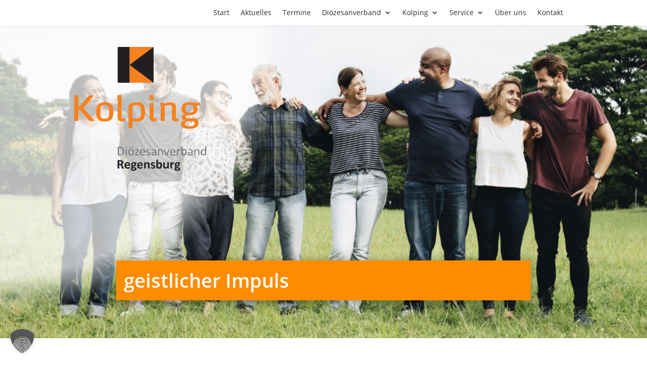

--- FILE ---
content_type: text/css
request_url: https://www.kolping-regensburg.de/wp-content/uploads/maxmegamenu/style.css?ver=2f5c0e
body_size: 181
content:
@charset "UTF-8";

/** THIS FILE IS AUTOMATICALLY GENERATED - DO NOT MAKE MANUAL EDITS! **/
/** Custom CSS should be added to Mega Menu > Menu Themes > Custom Styling **/

.mega-menu-last-modified-1763146576 { content: 'Friday 14th November 2025 18:56:16 UTC'; }

.wp-block {}

--- FILE ---
content_type: text/css
request_url: https://www.kolping-regensburg.de/wp-content/themes/nydigital2020/style.css?ver=4.27.5
body_size: 2177
content:
/*   
Theme Name: nydigital2020
Description: Child Theme von Divi
Author: Nicole Y. Jodeleit
Author URI: https://nydigital.de
Template: Divi
Version: 2.0
Tags: 
*/


/* Eigene CSS
--------------------------------------------- */

/* Farben 
 * 
 * 
 * 
*/

/* Menue in custom css */


/*
@font-face {
    font-family: 'maven_probold';
    src: url('https://sample.workshop2null.de/wp-content/themes/nydigital2020/fonts/mavenpro-bold-local.eot');
    src: url('https://sample.workshop2null.de/wp-content/themes/nydigital2020/fonts/mavenpro-bold-local.eot?#iefix') format('embedded-opentype'),
         url('https://sample.workshop2null.de/wp-content/themes/nydigital2020/fonts/mavenpro-bold-local.woff2') format('woff2'),
         url('https://sample.workshop2null.de/wp-content/themes/nydigital2020/fonts/mavenpro-bold-local.woff') format('woff'),
		 url('https://sample.workshop2null.de/wp-content/themes/nydigital2020/fonts/mavenpro-bold-local.ttf') format('truetype'),
         url('https://sample.workshop2null.de/wp-content/themes/nydigital2020/fonts/mavenpro-bold-local.svg#maven_probold') format('svg');
    font-weight: normal;
	font-style: normal;}
font-display: swap;

@font-face {
    font-family: 'maven_proregular';
    src: url('https://sample.workshop2null.de/wp-content/themes/nydigital2020/fonts/mavenpro-regular-local.eot');
    src: url('https://sample.workshop2null.de/wp-content/themes/nydigital2020/fonts/mavenpro-regular-local.eot?#iefix') format('embedded-opentype'),
         url('https://sample.workshop2null.de/wp-content/themes/nydigital2020/fonts/mavenpro-regular-local.woff2') format('woff2'),
         url('https://sample.workshop2null.de/wp-content/themes/nydigital2020/fonts/mavenpro-regular-local.woff') format('woff'),
		 url('https://sample.workshop2null.de/wp-content/themes/nydigital2020/fonts/mavenpro-regular-local.ttf') format('truetype'),
         url('https://sample.workshop2null.de/wp-content/themes/nydigital2020/fonts/mavenpro-regular-local.svg#maven_probold') format('svg');
    font-weight: normal;
	font-style: normal;}
font-display: swap;

body, p,input, textarea, select {
font-family: "maven_proregular", sans-serif!important;
}

h1, h2, h3, h4, h5, h6 {font-family: "maven_probold", sans-serif!important;}

*/

--- FILE ---
content_type: text/css
request_url: https://www.kolping-regensburg.de/wp-content/et-cache/238474/et-core-unified-238474.min.css?ver=1765154844
body_size: 5828
content:
h1,h2,h3,h4,h5,h6,p,div,span,li,a{-ms-hyphens:auto;-moz-hyphens:auto;-webkit-hyphens:auto;hyphens:auto}.listenabstand .et_pb_text_inner li,.listenabstand .et_pb_text_inner ol{margin-bottom:12px}.postsbycategory{padding-left:0!important}#archiveyearberichte{margin-left:0!important}@media only screen and (max-width:980px){.et_pb_toggle_0{width:100%}}@media screen and (max-width:980px){.mobile_nav.closed .select_page{display:none}.et_mobile_menu li a{font-size:.9em;border:0;padding:15px 0;letter-spacing:1px;font-weight:bold;color:#666666}.mobile_nav ul#mobile_menu .current_page_item>a{color:#283fc0}.mobile_nav ul#mobile_menu li ul li a{font-size:.8em!important;margin:auto;color:#666666!important;padding-top:0.2em}.et_mobile_menu li a:hover{color:#999;-webkit-transition:all .2s ease-in-out;transition:all .2s ease-in-out}.mobile_menu_bar:before{padding-right:25px;color:#363636!important}.mobile_nav.opened .mobile_menu_bar:before{content:"\4d";z-index:99999}#et_mobile_nav_menu .mobile_nav.opened .mobile_menu_bar::before{content:'\4d'}#top-menu .menu-item-has-children .menu-item-has-children>a:first-child::after,#et-secondary-nav .menu-item-has-children .menu-item-has-children>a:first-child::after{content:'5'}#mobile_menu1.et_mobile_menu .menu-item-has-children{position:relative}#mobile_menu1.et_mobile_menu .sub-menu-toggle{position:absolute;z-index:1;width:36px;height:36px;line-height:36px;border-radius:50%;top:6px;right:10px;cursor:pointer;text-align:center}#mobile_menu1.et_mobile_menu .sub-menu-toggle.popped{background-color:rgba(0,0,0,0.1)}#mobile_menu1.et_mobile_menu .sub-menu-toggle::before{font-family:"ETmodules"!important;font-weight:normal;font-style:normal;font-variant:normal;-webkit-font-smoothing:antialiased;-moz-osx-font-smoothing:grayscale;line-height:36px;font-size:24px;text-transform:none;speak:none;content:'\33'}#mobile_menu1.et_mobile_menu .sub-menu-toggle.popped::before{content:'\32'}#mobile_menu1.et_mobile_menu .sub-menu-toggle~ul.sub-menu{display:none!important;padding-left:0}#mobile_menu1.et_mobile_menu .sub-menu-toggle.popped~ul.sub-menu{display:block!important;background-color:rgba(0,0,0,0.03)}#mobile_menu1.et_mobile_menu li li{padding-left:0}#mobile_menu1.et_mobile_menu li a,#mobile_menu1.et_mobile_menu li li a,#mobile_menu1.et_mobile_menu li li li a{padding-left:10px;padding-right:10px}#mobile_menu1.et_mobile_menu .menu-item-has-children .sub-menu-toggle+a{padding-right:20px}#mobile_menu1.et_mobile_menu .menu-item-has-children>a{background-color:transparent;font-weight:bold}#mobile_menu1.et_mobile_menu li.current-menu-item>a{font-weight:normal}.et_pb_menu_0_tb_header.et_pb_menu .et_mobile_menu a{color:#666666!important}}.vidrespo .et_pb_video_box{position:relative;padding-bottom:56.25%;padding-top:25px}.vidrespo .et_pb_video_box iframe{position:absolute;width:100%!important;height:100%!important}.smooth-transform-active{height:100vh!important;width:90%!important}.teaser-list{display:flex;flex-wrap:wrap}.teaser{display:flex;width:100%}.teaser-list{list-style-type:none}.box{display:flex;justify-content:space-evenly}.box div.A{}.box div.B{}.wichtig{letter-spacing:0.2em;word-spacing:0.5em;text-transform:uppercase}.headerlogo{}.einverstanden .ff_tc_checkbox{vertical-align:top!important}.einverstanden .ff_tc_checkbox .ff-el-form-check-input{top:-11px!important}small{font-size:80%}table.fullcalendar td.eventful ul li a{font-size:13px!important}table.fullcalendar td.eventful ul li{line-height:0.8em}table.fullcalendar td.eventful ul{list-style-type:none;padding:0 0 23px 0}.eventtabelle{padding-bottom:20px;vertical-align:top}.em.pixelbones a{color:#ffffff!important}.et_pb_button.a:hover{color:#ff8800!important}@media all and (max-width:479px){.containernews{display:block!important}.float{width:90%!important}.float img{max-width:100%!important}#block2{width:90%!important}.events{display:block!important}.ff-btn-submit{background-color:#ff8c00!important}.wpb_category_n_menu_accordion>ul>li>a{margin:1px!important;background:#ff8c00!important;color:#ffffff!important}.wpb_category_n_menu_accordion>ul>li>a:hover{background:#ef8000!important;color:#ffffff!important}.wpb_category_n_menu_accordion ul li li a:hover{background:#444444!important}.wpb_category_n_menu_accordion>ul>li:not(:last-child)>a{border-bottom:1px solid #FFFFFF!important}.wpb_category_n_menu_accordion>ul>li.current-menu-item>a{background-color:#e86203!important}.sub-menu li.current-menu-item>a{background-color:#888888!important}.sub-menu .menu-item{margin-bottom:1px!important;border-left:1px solid #FFFFFF}.mfp-title{display:none}.et_pb_gallery_item{-webkit-animation:none!important;-moz-animation:none!important;-o-animation:none!important;-ms-animation:none!important;animation:none!important}.berichte .et_pb_blurb_description,.berichte .et_pb_blurb_description p{font-size:18px!important;line-height:1.4em!important}@media only screen and (min-width:1024px){.galeriespecial .et_pb_column_1_4{width:26.875%}.galeriespecial .et_pb_column_3_4{width:67.625%;padding-left:50px}}.postbycategory{padding:0 0 23px 0}.postsbycategory li{list-style-type:none;border:1px solid white;background-color:#ff8c00;padding:10px 10px 10px 20px!important}.postsbycategory li a{color:#FFFFFF;font-weight:bold;font-size:16px}.postsbycategory li a:hover{color:#EFEFEF}#archiveyearberichte .et_pb_toggle_content li{list-style-type:none;margin-left:-20px}#archiveyearberichte .et_pb_toggle_content li a{color:#FFFFFF;font-size:16px}#archiveyearberichte .et_pb_toggle_content li a:hover{color:#EFEFEF;text-decoration:underline}.display-posts-listing.grid{display:grid;grid-gap:16px}.display-posts-listing.grid .title{display:block}.display-posts-listing.grid img{display:block;max-width:100%;height:auto}@media (min-width:600px){.display-posts-listing.grid{grid-template-columns:repeat(2,1fr)}}@media (min-width:1024px){.display-posts-listing.grid{grid-template-columns:repeat(3,1fr)}}

--- FILE ---
content_type: text/css
request_url: https://www.kolping-regensburg.de/wp-content/et-cache/238474/et-core-unified-tb-240881-tb-238524-tb-240251-deferred-238474.min.css?ver=1765154845
body_size: 2390
content:
@font-face{font-family:"OpenSans lokal bold";font-display:swap;src:url("https://www.kolping-regensburg.de/wp-content/uploads/et-fonts/open-sans-v17-latin-600.ttf") format("truetype")}@font-face{font-family:"OpenSans lokal normal";font-display:swap;src:url("https://www.kolping-regensburg.de/wp-content/uploads/et-fonts/open-sans-v17-latin-regular.ttf") format("truetype")}@font-face{font-family:"OpenSans lokal bold";font-display:swap;src:url("https://www.kolping-regensburg.de/wp-content/uploads/et-fonts/open-sans-v17-latin-600.ttf") format("truetype")}@font-face{font-family:"OpenSans lokal normal";font-display:swap;src:url("https://www.kolping-regensburg.de/wp-content/uploads/et-fonts/open-sans-v17-latin-regular.ttf") format("truetype")}.et_pb_section_0_tb_body.et_pb_section{padding-top:0px;background-color:RGBA(255,255,255,0)!important}.et_pb_row_0_tb_body.et_pb_row{padding-bottom:0px!important;padding-bottom:0px}@media only screen and (max-width:767px){.et_pb_row_0_tb_body,body #page-container .et-db #et-boc .et-l .et_pb_row_0_tb_body.et_pb_row,body.et_pb_pagebuilder_layout.single #page-container #et-boc .et-l .et_pb_row_0_tb_body.et_pb_row,body.et_pb_pagebuilder_layout.single.et_full_width_page #page-container #et-boc .et-l .et_pb_row_0_tb_body.et_pb_row{width:100%}}@font-face{font-family:"OpenSans lokal bold";font-display:swap;src:url("https://www.kolping-regensburg.de/wp-content/uploads/et-fonts/open-sans-v17-latin-600.ttf") format("truetype")}@font-face{font-family:"OpenSans lokal normal";font-display:swap;src:url("https://www.kolping-regensburg.de/wp-content/uploads/et-fonts/open-sans-v17-latin-regular.ttf") format("truetype")}.et_pb_section_0_tb_footer.et_pb_section{padding-top:12px;padding-bottom:12px;background-color:#2F2C2A!important}.et_pb_text_0_tb_footer.et_pb_text,.et_pb_text_1_tb_footer.et_pb_text{color:#EAE9E7!important}.et_pb_text_0_tb_footer,.et_pb_text_1_tb_footer{font-size:14px}.display-posts-listing a:link{color:#2f2c2a!important}.display-posts-listing a:visited{color:rgba(47,44,42,0.87)!important}.display-posts-listing a:hover{color:rgba(47,44,42,0.7)!important}.display-posts-listing.grid{display:grid;grid-gap:16px}.display-posts-listing.grid .title{display:block}.display-posts-listing.grid img{display:block;max-width:100%;height:auto}@media (min-width:600px){.display-posts-listing.grid{grid-template-columns:repeat(2,1fr)}}@media (min-width:1024px){.display-posts-listing.grid{grid-template-columns:repeat(2,1fr)}}